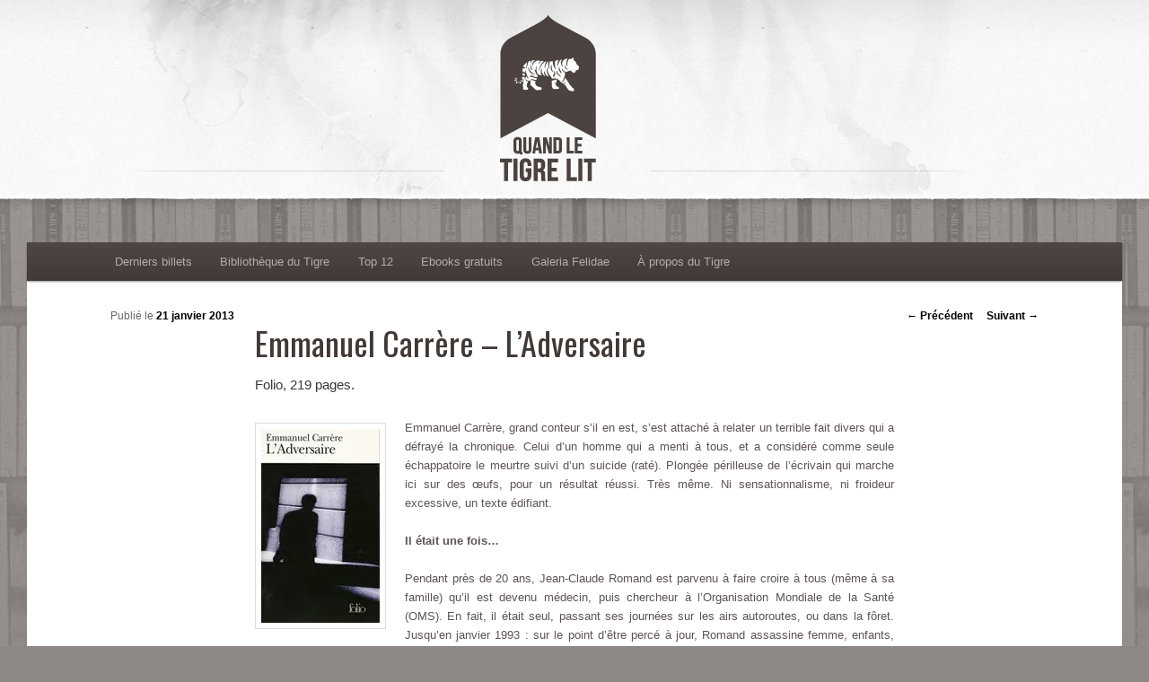

--- FILE ---
content_type: text/html; charset=UTF-8
request_url: http://www.quandletigrelit.fr/emmanuel-carrere-ladversaire/
body_size: 11846
content:
<!DOCTYPE html> <!--[if IE 6]><html
id="ie6" lang="fr-FR" prefix="og: http://ogp.me/ns# fb: http://ogp.me/ns/fb# article: http://ogp.me/ns/article#"> <![endif]--> <!--[if IE 7]><html
id="ie7" lang="fr-FR" prefix="og: http://ogp.me/ns# fb: http://ogp.me/ns/fb# article: http://ogp.me/ns/article#"> <![endif]--> <!--[if IE 8]><html
id="ie8" lang="fr-FR" prefix="og: http://ogp.me/ns# fb: http://ogp.me/ns/fb# article: http://ogp.me/ns/article#"> <![endif]--> <!--[if !(IE 6) | !(IE 7) | !(IE 8)  ]><!--><html
lang="fr-FR" prefix="og: http://ogp.me/ns# fb: http://ogp.me/ns/fb# article: http://ogp.me/ns/article#"> <!--<![endif]--><head><link
rel='stylesheet' href='http://www.quandletigrelit.fr/wp-content/plugins/wp-minify/min/?f=wp-content/themes/qltl-twentyeleven-child/style.css,wp-content/plugins/openbook-book-data/libraries/openbook_style.css,wp-content/plugins/jetpack/_inc/social-logos/social-logos.min.css,wp-content/plugins/jetpack/css/jetpack.css,wp-content/plugins/wp-category-posts-list/static/css/wp-cat-list-theme.css,wp-content/plugins/wp-category-posts-list/static/css/wp-cat-list-light.css,wp-content/plugins/wp-category-posts-list/static/css/wp-cat-list-dark.css,wp-content/plugins/wp-category-posts-list/static/css/wp-cat-list-giant-gold-fish.css,wp-content/plugins/wp-category-posts-list/static/css/wp-cat-list-adrift-in-dreams.css,wp-content/plugins/easy-columns/css/easy-columns.css&amp;m=1728930956' type='text/css' media='screen' /> <script type='text/javascript' src='http://www.quandletigrelit.fr/wp-content/plugins/wp-minify/min/?f=wp-content/themes/twentyeleven/js/html5.js,wp-includes/js/jquery/jquery.js,wp-includes/js/jquery/jquery-migrate.min.js&amp;m=1567665472'></script> <meta
charset="UTF-8" /><meta
name="viewport" content="width=device-width" /><link
href='http://fonts.googleapis.com/css?family=Oswald:400,700,300' rel='stylesheet' type='text/css'><title>Emmanuel Carrère &#8211; L&rsquo;Adversaire | Quand Le Tigre Lit</title><link
rel="profile" href="http://gmpg.org/xfn/11" /><link
rel="pingback" href="http://www.quandletigrelit.fr/xmlrpc.php" /> <!--[if lt IE 9]> <![endif]--><link
rel="author" href="https://plus.google.com/u/0/102550692375145044777" /><meta
property="og:type" content="article" /><meta
property="og:title" content="Emmanuel Carrère &#8211; L&rsquo;Adversaire" /><meta
property="og:url" content="http://www.quandletigrelit.fr/emmanuel-carrere-ladversaire/" /><meta
property="og:image" content="http://www.quandletigrelit.fr/images/emmanuel-carrere-l-adversaire.jpg" /><meta
property="article:published_time" content="2013-01-21" /><meta
property="article:modified_time" content="2016-05-18" /><meta
property="article:author" content="http://www.quandletigrelit.fr/author/le-tigre/" /><meta
property="article:tag" content="France" /><meta
property="article:tag" content="Roman" /><meta
property="article:tag" content="200 à 400 pages" /><meta
property="article:tag" content="Documentaire" /><meta
property="article:tag" content="Lire+" /><meta
property="article:tag" content="Surprenant" /><meta
property="og:site_name" content="Quand Le Tigre Lit" /><meta
name="twitter:card" content="summary" /><link
rel='dns-prefetch' href='//s0.wp.com' /><link
rel='dns-prefetch' href='//s.gravatar.com' /><link
rel='dns-prefetch' href='//s.w.org' /><link
rel="alternate" type="application/rss+xml" title="Quand Le Tigre Lit &raquo; Flux" href="http://www.quandletigrelit.fr/feed/" /><link
rel="alternate" type="application/rss+xml" title="Quand Le Tigre Lit &raquo; Flux des commentaires" href="http://www.quandletigrelit.fr/comments/feed/" /><link
rel="alternate" type="application/rss+xml" title="Quand Le Tigre Lit &raquo; Emmanuel Carrère &#8211; L&rsquo;Adversaire Flux des commentaires" href="http://www.quandletigrelit.fr/emmanuel-carrere-ladversaire/feed/" /> <script type="text/javascript">window._wpemojiSettings = {"baseUrl":"https:\/\/s.w.org\/images\/core\/emoji\/2.2.1\/72x72\/","ext":".png","svgUrl":"https:\/\/s.w.org\/images\/core\/emoji\/2.2.1\/svg\/","svgExt":".svg","source":{"concatemoji":"http:\/\/www.quandletigrelit.fr\/wp-includes\/js\/wp-emoji-release.min.js"}};
			!function(t,a,e){var r,n,i,o=a.createElement("canvas"),l=o.getContext&&o.getContext("2d");function c(t){var e=a.createElement("script");e.src=t,e.defer=e.type="text/javascript",a.getElementsByTagName("head")[0].appendChild(e)}for(i=Array("flag","emoji4"),e.supports={everything:!0,everythingExceptFlag:!0},n=0;n<i.length;n++)e.supports[i[n]]=function(t){var e,a=String.fromCharCode;if(!l||!l.fillText)return!1;switch(l.clearRect(0,0,o.width,o.height),l.textBaseline="top",l.font="600 32px Arial",t){case"flag":return(l.fillText(a(55356,56826,55356,56819),0,0),o.toDataURL().length<3e3)?!1:(l.clearRect(0,0,o.width,o.height),l.fillText(a(55356,57331,65039,8205,55356,57096),0,0),e=o.toDataURL(),l.clearRect(0,0,o.width,o.height),l.fillText(a(55356,57331,55356,57096),0,0),e!==o.toDataURL());case"emoji4":return l.fillText(a(55357,56425,55356,57341,8205,55357,56507),0,0),e=o.toDataURL(),l.clearRect(0,0,o.width,o.height),l.fillText(a(55357,56425,55356,57341,55357,56507),0,0),e!==o.toDataURL()}return!1}(i[n]),e.supports.everything=e.supports.everything&&e.supports[i[n]],"flag"!==i[n]&&(e.supports.everythingExceptFlag=e.supports.everythingExceptFlag&&e.supports[i[n]]);e.supports.everythingExceptFlag=e.supports.everythingExceptFlag&&!e.supports.flag,e.DOMReady=!1,e.readyCallback=function(){e.DOMReady=!0},e.supports.everything||(r=function(){e.readyCallback()},a.addEventListener?(a.addEventListener("DOMContentLoaded",r,!1),t.addEventListener("load",r,!1)):(t.attachEvent("onload",r),a.attachEvent("onreadystatechange",function(){"complete"===a.readyState&&e.readyCallback()})),(r=e.source||{}).concatemoji?c(r.concatemoji):r.wpemoji&&r.twemoji&&(c(r.twemoji),c(r.wpemoji)))}(window,document,window._wpemojiSettings);</script> <style type="text/css">img.wp-smiley,
img.emoji {
	display: inline !important;
	border: none !important;
	box-shadow: none !important;
	height: 1em !important;
	width: 1em !important;
	margin: 0 .07em !important;
	vertical-align: -0.1em !important;
	background: none !important;
	padding: 0 !important;
}</style><style id='jetpack_facebook_likebox-inline-css' type='text/css'>.widget_facebook_likebox {
	overflow: hidden;
}</style><link
rel='https://api.w.org/' href='http://www.quandletigrelit.fr/wp-json/' /><link
rel="EditURI" type="application/rsd+xml" title="RSD" href="http://www.quandletigrelit.fr/xmlrpc.php?rsd" /><link
rel="wlwmanifest" type="application/wlwmanifest+xml" href="http://www.quandletigrelit.fr/wp-includes/wlwmanifest.xml" /><link
rel='prev' title='L&rsquo;iconographie de Tigre-san &#8211; Game of Thrones' href='http://www.quandletigrelit.fr/game-of-thrones/' /><link
rel='next' title='Maurice G. Dantec &#8211; Satellite Sisters' href='http://www.quandletigrelit.fr/maurice-g-dantec-satellite-sisters/' /><meta
name="generator" content="WordPress 4.7.31" /><link
rel="canonical" href="http://www.quandletigrelit.fr/emmanuel-carrere-ladversaire/" /><link
rel='shortlink' href='http://wp.me/p2Hnin-1ht' /><link
rel="alternate" type="application/json+oembed" href="http://www.quandletigrelit.fr/wp-json/oembed/1.0/embed?url=http%3A%2F%2Fwww.quandletigrelit.fr%2Femmanuel-carrere-ladversaire%2F" /><link
rel="alternate" type="text/xml+oembed" href="http://www.quandletigrelit.fr/wp-json/oembed/1.0/embed?url=http%3A%2F%2Fwww.quandletigrelit.fr%2Femmanuel-carrere-ladversaire%2F&#038;format=xml" /><style data-context="foundation-flickity-css">/*! Flickity v2.0.2
http://flickity.metafizzy.co
---------------------------------------------- */.flickity-enabled{position:relative}.flickity-enabled:focus{outline:0}.flickity-viewport{overflow:hidden;position:relative;height:100%}.flickity-slider{position:absolute;width:100%;height:100%}.flickity-enabled.is-draggable{-webkit-tap-highlight-color:transparent;tap-highlight-color:transparent;-webkit-user-select:none;-moz-user-select:none;-ms-user-select:none;user-select:none}.flickity-enabled.is-draggable .flickity-viewport{cursor:move;cursor:-webkit-grab;cursor:grab}.flickity-enabled.is-draggable .flickity-viewport.is-pointer-down{cursor:-webkit-grabbing;cursor:grabbing}.flickity-prev-next-button{position:absolute;top:50%;width:44px;height:44px;border:none;border-radius:50%;background:#fff;background:hsla(0,0%,100%,.75);cursor:pointer;-webkit-transform:translateY(-50%);transform:translateY(-50%)}.flickity-prev-next-button:hover{background:#fff}.flickity-prev-next-button:focus{outline:0;box-shadow:0 0 0 5px #09f}.flickity-prev-next-button:active{opacity:.6}.flickity-prev-next-button.previous{left:10px}.flickity-prev-next-button.next{right:10px}.flickity-rtl .flickity-prev-next-button.previous{left:auto;right:10px}.flickity-rtl .flickity-prev-next-button.next{right:auto;left:10px}.flickity-prev-next-button:disabled{opacity:.3;cursor:auto}.flickity-prev-next-button svg{position:absolute;left:20%;top:20%;width:60%;height:60%}.flickity-prev-next-button .arrow{fill:#333}.flickity-page-dots{position:absolute;width:100%;bottom:-25px;padding:0;margin:0;list-style:none;text-align:center;line-height:1}.flickity-rtl .flickity-page-dots{direction:rtl}.flickity-page-dots .dot{display:inline-block;width:10px;height:10px;margin:0 8px;background:#333;border-radius:50%;opacity:.25;cursor:pointer}.flickity-page-dots .dot.is-selected{opacity:1}</style><style data-context="foundation-slideout-css">.slideout-menu{position:fixed;left:0;top:0;bottom:0;right:auto;z-index:0;width:256px;overflow-y:auto;-webkit-overflow-scrolling:touch;display:none}.slideout-menu.pushit-right{left:auto;right:0}.slideout-panel{position:relative;z-index:1;will-change:transform}.slideout-open,.slideout-open .slideout-panel,.slideout-open body{overflow:hidden}.slideout-open .slideout-menu{display:block}.pushit{display:none}</style><link
rel='dns-prefetch' href='//v0.wordpress.com'><link
rel='dns-prefetch' href='//i0.wp.com'><link
rel='dns-prefetch' href='//i1.wp.com'><link
rel='dns-prefetch' href='//i2.wp.com'><link
rel='dns-prefetch' href='//jetpack.wordpress.com'><link
rel='dns-prefetch' href='//s0.wp.com'><link
rel='dns-prefetch' href='//s1.wp.com'><link
rel='dns-prefetch' href='//s2.wp.com'><link
rel='dns-prefetch' href='//public-api.wordpress.com'><link
rel='dns-prefetch' href='//0.gravatar.com'><link
rel='dns-prefetch' href='//1.gravatar.com'><link
rel='dns-prefetch' href='//2.gravatar.com'><link
rel='dns-prefetch' href='//widgets.wp.com'><style type='text/css'>img#wpstats{display:none}</style><style>/* Link color */
		a,
		#site-title a:focus,
		#site-title a:hover,
		#site-title a:active,
		.entry-title a:hover,
		.entry-title a:focus,
		.entry-title a:active,
		.widget_twentyeleven_ephemera .comments-link a:hover,
		section.recent-posts .other-recent-posts a[rel="bookmark"]:hover,
		section.recent-posts .other-recent-posts .comments-link a:hover,
		.format-image footer.entry-meta a:hover,
		#site-generator a:hover {
			color: #000000;
		}
		section.recent-posts .other-recent-posts .comments-link a:hover {
			border-color: #000000;
		}
		article.feature-image.small .entry-summary p a:hover,
		.entry-header .comments-link a:hover,
		.entry-header .comments-link a:focus,
		.entry-header .comments-link a:active,
		.feature-slider a.active {
			background-color: #000000;
		}</style><link
rel="icon" href="http://www.quandletigrelit.fr/images/qltl-favicon-16.png" type="image/png"/><link
rel="icon" href="www.quandletigrelit.fr/images/qltl-favicon-16.gif" type="image/gif"/><link
rel="shortcut icon" href="http://www.quandletigrelit.fr/images/qltl-favicon-16.ico" /><style type="text/css" id="twentyeleven-header-css">#site-title,
		#site-description {
			position: absolute;
			clip: rect(1px 1px 1px 1px); /* IE6, IE7 */
			clip: rect(1px, 1px, 1px, 1px);
		}</style><style>.ios7.web-app-mode.has-fixed header{ background-color: rgba(45,53,63,.88);}</style><style type="text/css" id="wp-custom-css">/*
Bienvenue dans l&rsquo;éditeur CSS de l&rsquo;extension Design !
CSS (Cascading Style Sheets) est un langage qui fournit des informations à
votre navigateur concernant le style de la page web que vous visitez. Vous
pouvez maintenant supprimer ces commentaires et commencer à ajouter votre
propre code CSS.
Par défaut, cette feuille de style sera chargée après la feuille de
style de votre thème, ce qui veut dire que les nouvelles règles que vous
ajouterez ici pourront remplacer celles créées par le thème.
Vous pouvez donc ajouter ici les changements que vous souhaitez apporter à
votre thème, sans avoir à copier la feuille de style existante de
celui-ci, ou avoir à recréer toutes les règles de style de votre thème.
*/</style> <script>(function(i,s,o,g,r,a,m){i['GoogleAnalyticsObject']=r;i[r]=i[r]||function(){
  (i[r].q=i[r].q||[]).push(arguments)},i[r].l=1*new Date();a=s.createElement(o),
  m=s.getElementsByTagName(o)[0];a.async=1;a.src=g;m.parentNode.insertBefore(a,m)
  })(window,document,'script','//www.google-analytics.com/analytics.js','ga');
  ga('create', 'UA-52596637-1', 'auto');
  ga('send', 'pageview');</script> <meta
name="msvalidate.01" content="B1B72CD3DE847C5007F56ED23CBB9A59" /></head><body
class="post-template-default single single-post postid-4927 single-format-standard single-author singular two-column right-sidebar"> <a
name="top"></a><div
id="bannerTigre" onclick="location.href='http://www.quandletigrelit.fr';" style="cursor: pointer;"></div><div
id="page" class="hfeed"> <header
id="branding" role="banner"> <hgroup><h1 id="site-title"><span><a
href="http://www.quandletigrelit.fr/" title="Quand Le Tigre Lit" rel="home">Quand Le Tigre Lit</a></span></h1><h2 id="site-description">Blog littéraire d&#039;un félin qui mange ses cinq livres et essais par jour</h2> </hgroup> <nav
id="access" role="navigation"><h3 class="assistive-text">Menu principal</h3><div
class="skip-link"><a
class="assistive-text" href="#content" title="Aller au contenu principal">Aller au contenu principal</a></div><div
class="skip-link"><a
class="assistive-text" href="#secondary" title="Aller au contenu secondaire">Aller au contenu secondaire</a></div><div
class="menu-menu-container"><ul
id="menu-menu" class="menu"><li
id="menu-item-60" class="menu-item menu-item-type-custom menu-item-object-custom menu-item-home menu-item-60"><a
href="http://www.quandletigrelit.fr/">Derniers billets</a></li><li
id="menu-item-58" class="menu-item menu-item-type-post_type menu-item-object-page menu-item-has-children menu-item-58"><a
href="http://www.quandletigrelit.fr/bibliotheque-tigre/">Bibliothèque du Tigre</a><ul
class="sub-menu"><li
id="menu-item-205" class="menu-item menu-item-type-post_type menu-item-object-page menu-item-205"><a
href="http://www.quandletigrelit.fr/bibliotheque-tigre/romans/">Romans</a></li><li
id="menu-item-236" class="menu-item menu-item-type-post_type menu-item-object-page menu-item-236"><a
href="http://www.quandletigrelit.fr/bibliotheque-tigre/illustres/">Illustrés</a></li><li
id="menu-item-237" class="menu-item menu-item-type-post_type menu-item-object-page menu-item-237"><a
href="http://www.quandletigrelit.fr/bibliotheque-tigre/essais/">Essais</a></li><li
id="menu-item-235" class="menu-item menu-item-type-post_type menu-item-object-page menu-item-235"><a
href="http://www.quandletigrelit.fr/bibliotheque-tigre/metalivres/">Métalivres</a></li></ul></li><li
id="menu-item-7294" class="menu-item menu-item-type-post_type menu-item-object-page menu-item-7294"><a
href="http://www.quandletigrelit.fr/top-12/">Top 12</a></li><li
id="menu-item-6815" class="menu-item menu-item-type-post_type menu-item-object-page menu-item-6815"><a
href="http://www.quandletigrelit.fr/ebooks-gratuits/">Ebooks gratuits</a></li><li
id="menu-item-12680" class="menu-item menu-item-type-post_type menu-item-object-page menu-item-12680"><a
href="http://www.quandletigrelit.fr/galeria-felidae/">Galeria Felidae</a></li><li
id="menu-item-59" class="menu-item menu-item-type-post_type menu-item-object-page menu-item-has-children menu-item-59"><a
href="http://www.quandletigrelit.fr/a-propos/">À propos du Tigre</a><ul
class="sub-menu"><li
id="menu-item-8416" class="menu-item menu-item-type-post_type menu-item-object-page menu-item-8416"><a
href="http://www.quandletigrelit.fr/blogroll/">Blogroll</a></li><li
id="menu-item-56" class="menu-item menu-item-type-post_type menu-item-object-page menu-item-56"><a
href="http://www.quandletigrelit.fr/partenariats/">Partenariats</a></li><li
id="menu-item-8445" class="menu-item menu-item-type-post_type menu-item-object-page menu-item-8445"><a
href="http://www.quandletigrelit.fr/plan-du-site/">Plan du site</a></li></ul></li></ul></div> </nav> </header><div
id="main"><div
id="primary"><div
id="content" role="main"> <nav
id="nav-single"><h3 class="assistive-text">Navigation des articles</h3> <span
class="nav-previous"><a
href="http://www.quandletigrelit.fr/game-of-thrones/" rel="prev"><span
class="meta-nav">&larr;</span> Précédent</a></span> <span
class="nav-next"><a
href="http://www.quandletigrelit.fr/maurice-g-dantec-satellite-sisters/" rel="next">Suivant <span
class="meta-nav">&rarr;</span></a></span> </nav> <article
id="post-4927" class="post-4927 post type-post status-publish format-standard has-post-thumbnail hentry category-france category-roman tag-200-400p tag-documentaire tag-lire-2 tag-surprenant"> <header
class="entry-header"><h1 class="entry-title">Emmanuel Carrère &#8211; L&rsquo;Adversaire</h1> Folio,
219 pages.<div
class="entry-meta"> <span
class="sep">Publié le </span><a
href="http://www.quandletigrelit.fr/emmanuel-carrere-ladversaire/" title="17 h 15 min" rel="bookmark"><time
class="entry-date" datetime="2013-01-21T17:15:26+00:00">21 janvier 2013</time></a><span
class="by-author"> <span
class="sep"> par </span> <span
class="author vcard"><a
class="url fn n" href="http://www.quandletigrelit.fr/author/le-tigre/" title="Afficher tous les articles par Le Tigre" rel="author">Le Tigre</a></span></span></div> </header><div
class="entry-content"><p
lang="fr-FR" style="text-align: justify;" align="JUSTIFY"><img
class="alignleft size-full wp-image-622" src="https://i0.wp.com/www.quandletigrelit.fr/images/emmanuel-carrere-l-adversaire.jpg?resize=132%2C216" alt="Emmanuel Carrère - L'Adversaire" data-recalc-dims="1" />Emmanuel Carrère, grand conteur s&rsquo;il en est, s&rsquo;est attaché à relater un terrible fait divers qui a défrayé la chronique. Celui d&rsquo;un homme qui a menti à tous, et a considéré comme seule échappatoire le meurtre suivi d&rsquo;un suicide (raté). Plongée périlleuse de l&rsquo;écrivain qui marche ici sur des œufs, pour un résultat réussi. Très même. Ni sensationnalisme, ni froideur excessive, un texte édifiant.</p><p
lang="fr-FR" style="text-align: justify;" align="JUSTIFY"><strong>Il était une fois&#8230;</strong></p><p
lang="fr-FR" style="text-align: justify;" align="JUSTIFY">Pendant près de 20 ans, Jean-Claude Romand est parvenu à faire croire à tous (même à sa famille) qu&rsquo;il est devenu médecin, puis chercheur à l&rsquo;Organisation Mondiale de la Santé (OMS). En fait, il était seul, passant ses journées sur les airs autoroutes, ou dans la fôret. Jusqu&rsquo;en janvier 1993 : sur le point d&rsquo;être percé à jour, Romand assassine femme, enfants, parents et tente de tuer sa maîtresse. C&rsquo;est cette étonnante et sordide histoire qu&rsquo;Emmanuel Carrère conte.</p><h2 lang="fr-FR" style="text-align: justify;" align="JUSTIFY">Critique de <em>L&rsquo;Adversaire</em></h2><p
lang="fr-FR" style="text-align: justify;" align="JUSTIFY">Le Tigre, dont lire la rubrique des chiens écrasé n&rsquo;est pas la principale occupation, ignorait tout de l&rsquo;affaire Romand. En compulsant quelques données avant de lire <em>L&rsquo;Adversaire</em>, j&rsquo;avoue avoir été bluffé par cet ouvrage. Un roman, et pas un essai, s&rsquo;il faut rappeler la stature d&rsquo;écrivain de Carrère.</p><p
lang="fr-FR" style="text-align: justify;" align="JUSTIFY">Le scénario reprend tout ce qu&rsquo;on a pu lire dans les journaux. L&rsquo;auteur prend soin de planter le décor, en particulier la jeunesse du héros (ce terme est sans doute inapproprié). Adolescent souvent seul, psychologiquement fragile, tout ce qui lui est arrivé après sa seconde année de médecine relève de l&rsquo;affabulation.</p><p
lang="fr-FR" style="text-align: justify;" align="JUSTIFY">Et c&rsquo;est là que le boulot de l&rsquo;écrivain prend tout son sens. Ayant suivi le procès de Romand et ayant pu correspondre avec ce-dernier, Carrère a écrit un texte sensationnel : ça se lit comme une fiction, et lorsqu&rsquo;on se rappelle que c&rsquo;est une histoire vraie, un délicieux frisson peut parcourir l&rsquo;échine du lecteur.</p><p
lang="fr-FR" style="text-align: justify;" align="JUSTIFY">L&rsquo;auteur concentre le gros de sa plume sur les derniers mois avant que Romand ne commette l’irréparable. Son désarroi va grandissant, tout comme la pression et le suspense dans les pages. Plus de 200 pages, écrit gros, chapitrage court, j&rsquo;ai lu la chose très vite, en moins de temps qu&rsquo;il en faut pour regarder <em>Enquête criminelle </em>sur une chaîne de la TNT.</p><p
lang="fr-FR" style="text-align: justify;" align="JUSTIFY">Un exercice de style périlleux, mais à aucun moment Carrère ne sort de son rôle de « créateur de documentaire », même si à étudier ce personnage hors du commun on peut se prendre de pitié pour lui. A lire ou à regarder (le film, sorti peu de temps après, s&rsquo;en sort avec les honneurs).</p><p
lang="fr-FR" style="text-align: justify;" align="JUSTIFY"><strong>Thèmes abordés (du moins selon Le Tigre)</strong></p><p
lang="fr-FR" style="text-align: justify;" align="JUSTIFY">L&rsquo;engrenage. C&rsquo;est fascinant de voir jusqu&rsquo;où peut aller le protagoniste pour couvrir ses arrières. Diplôme, cartes de visites, voyages, billets d&rsquo;avion, notes d&rsquo;hôtel,&#8230;tout est inventé, au pire des faux sont produits. Pour continuer à vivre, Jean-Claude emprunte argent à droite et à gauche, escroquant ses proches et se confondant en atermoiements pour rembourser les sommes dues. A chaque nouvelle difficulté, au lieu de tout avouer (ce qui constituerait un scandale sans nom) il s&rsquo;enfonce.</p><p
lang="fr-FR" style="text-align: justify;" align="JUSTIFY">Alors forcément ça ne tient pas la route à terme, et Carrère écrit une phrase qui reflète bien la sensation du héros qui sait que ça ne va pas durer : <em>sans savoir d&rsquo;où le premier coup allait venir, il sentait que la curée approchait</em>. Tout est dit, le pot aux roses sera inéluctablement découvert, reste à savoir dans quelles conditions. Hélas les plus terribles imaginables.</p><p
lang="fr-FR" style="text-align: justify;" align="JUSTIFY">La relation écrivain / sujet de l’œuvre. Carrère a assisté au procès (Romand s&rsquo;est pris le max : perpèt&rsquo; avec période de sûreté de 22 ans) et a échangé lettres sur lettres avec lui. La difficulté de <em>L&rsquo;Adversaire</em>, apparemment, était de déterminer comment aborder le style du texte : Emmanuel a écarté la première personne dans la narration, gardant la troisième personne. En plus du détachement que cela implique, l&rsquo;aspect « analyse » et « explicatif » est plus fort. Chercher à comprendre, supputer ce qui se passait dans la têtes du héros, mais sans le juger, pas évident. Mais pari réussi.</p><p
lang="fr-FR" style="text-align: justify;" align="JUSTIFY"><strong>&#8230;à rapprocher de :</strong></p><p
lang="fr-FR" style="text-align: justify;" align="JUSTIFY">&#8211; Carrère sait bien écrire sur des personnages extravagants, comme <a
title="Emmanuel Carrère – Limonov" href="http://www.quandletigrelit.fr/emmanuel-carrere-limonov/"><em>Limonov</em></a>. Ou <a
title="Emmanuel Carrère – La Classe de neige" href="http://www.quandletigrelit.fr/emmanuel-carrere-la-classe-de-neige/" target="_blank"><em>La Classe de neige</em></a> (violent).</p><p
lang="fr-FR" style="text-align: justify;" align="JUSTIFY">&#8211; <em>L&rsquo;Adversaire</em> a été très rapidement adapté au cinéma. A mon humble avis, lire cet ouvrage vous en dispense.</p><p
lang="fr-FR" style="text-align: justify;" align="JUSTIFY">Pour finir, si votre librairie est fermée, <a
href="http://www.amazon.fr/gp/product/2070416216/ref=as_li_qf_sp_asin_il_tl?ie=UTF8&amp;camp=1642&amp;creative=6746&amp;creativeASIN=2070416216&amp;linkCode=as2&amp;tag=quletili01-21" target="_blank">vous pouvez trouver ce roman en ligne ici.</a></p><div
class="sharedaddy sd-sharing-enabled"><div
class="robots-nocontent sd-block sd-social sd-social-icon sd-sharing"><h3 class="sd-title">Félin partage</h3><div
class="sd-content"><ul><li
class="share-facebook"><a
rel="nofollow" data-shared="sharing-facebook-4927" class="share-facebook sd-button share-icon no-text" href="http://www.quandletigrelit.fr/emmanuel-carrere-ladversaire/?share=facebook" target="_blank" title="Cliquez pour partager sur Facebook"><span></span><span
class="sharing-screen-reader-text">Cliquez pour partager sur Facebook(ouvre dans une nouvelle fenêtre)</span></a></li><li
class="share-twitter"><a
rel="nofollow" data-shared="sharing-twitter-4927" class="share-twitter sd-button share-icon no-text" href="http://www.quandletigrelit.fr/emmanuel-carrere-ladversaire/?share=twitter" target="_blank" title="Cliquez pour partager sur Twitter"><span></span><span
class="sharing-screen-reader-text">Cliquez pour partager sur Twitter(ouvre dans une nouvelle fenêtre)</span></a></li><li
class="share-email"><a
rel="nofollow" data-shared="" class="share-email sd-button share-icon no-text" href="http://www.quandletigrelit.fr/emmanuel-carrere-ladversaire/?share=email" target="_blank" title="Cliquez pour envoyer par e-mail à un ami"><span></span><span
class="sharing-screen-reader-text">Cliquez pour envoyer par e-mail à un ami(ouvre dans une nouvelle fenêtre)</span></a></li><li
class="share-google-plus-1"><a
rel="nofollow" data-shared="sharing-google-4927" class="share-google-plus-1 sd-button share-icon no-text" href="http://www.quandletigrelit.fr/emmanuel-carrere-ladversaire/?share=google-plus-1" target="_blank" title="Cliquez pour partager sur Google+"><span></span><span
class="sharing-screen-reader-text">Cliquez pour partager sur Google+(ouvre dans une nouvelle fenêtre)</span></a></li><li
class="share-tumblr"><a
rel="nofollow" data-shared="" class="share-tumblr sd-button share-icon no-text" href="http://www.quandletigrelit.fr/emmanuel-carrere-ladversaire/?share=tumblr" target="_blank" title="Cliquez pour partager sur Tumblr"><span></span><span
class="sharing-screen-reader-text">Cliquez pour partager sur Tumblr(ouvre dans une nouvelle fenêtre)</span></a></li><li
class="share-pinterest"><a
rel="nofollow" data-shared="sharing-pinterest-4927" class="share-pinterest sd-button share-icon no-text" href="http://www.quandletigrelit.fr/emmanuel-carrere-ladversaire/?share=pinterest" target="_blank" title="Cliquez pour partager sur Pinterest"><span></span><span
class="sharing-screen-reader-text">Cliquez pour partager sur Pinterest(ouvre dans une nouvelle fenêtre)</span></a></li><li
class="share-pocket"><a
rel="nofollow" data-shared="" class="share-pocket sd-button share-icon no-text" href="http://www.quandletigrelit.fr/emmanuel-carrere-ladversaire/?share=pocket" target="_blank" title="Cliquez pour partager sur Pocket"><span></span><span
class="sharing-screen-reader-text">Cliquez pour partager sur Pocket(ouvre dans une nouvelle fenêtre)</span></a></li><li
class="share-linkedin"><a
rel="nofollow" data-shared="sharing-linkedin-4927" class="share-linkedin sd-button share-icon no-text" href="http://www.quandletigrelit.fr/emmanuel-carrere-ladversaire/?share=linkedin" target="_blank" title="Cliquez pour partager sur LinkedIn"><span></span><span
class="sharing-screen-reader-text">Cliquez pour partager sur LinkedIn(ouvre dans une nouvelle fenêtre)</span></a></li><li
class="share-end"></li></ul></div></div></div><div
class='sharedaddy sd-block sd-like jetpack-likes-widget-wrapper jetpack-likes-widget-unloaded' id='like-post-wrapper-39890327-4927-696b4faf0ec53' data-src='//widgets.wp.com/likes/#blog_id=39890327&amp;post_id=4927&amp;origin=www.quandletigrelit.fr&amp;obj_id=39890327-4927-696b4faf0ec53' data-name='like-post-frame-39890327-4927-696b4faf0ec53'><h3 class="sd-title">WordPress:</h3><div
class='likes-widget-placeholder post-likes-widget-placeholder' style='height: 55px;'><span
class='button'><span>J&#039;aime</span></span> <span
class="loading">chargement&hellip;</span></div><span
class='sd-text-color'></span><a
class='sd-link-color'></a></div></div> <footer
class="entry-meta"> Ce post est classé dans <a
href="http://www.quandletigrelit.fr/category/roman/france/" rel="category tag">France</a>, <a
href="http://www.quandletigrelit.fr/category/roman/" rel="category tag">Roman</a> et ses tags sont <a
href="http://www.quandletigrelit.fr/tag/200-400p/" rel="tag">200 à 400 pages</a>, <a
href="http://www.quandletigrelit.fr/tag/documentaire/" rel="tag">Documentaire</a>, <a
href="http://www.quandletigrelit.fr/tag/lire-2/" rel="tag">Lire+</a>, <a
href="http://www.quandletigrelit.fr/tag/surprenant/" rel="tag">Surprenant</a>. Ajouter en <a
href="http://www.quandletigrelit.fr/emmanuel-carrere-ladversaire/" title="Permalink to Emmanuel Carrère &#8211; L&rsquo;Adversaire" rel="bookmark">favori</a>. </footer> </article><div
id="comments"><h2 id="comments-title"> 2 réflexions au sujet de &laquo;&nbsp;<span>Emmanuel Carrère &#8211; L&rsquo;Adversaire</span>&nbsp;&raquo;</h2><ol
class="commentlist"><li
class="post pingback"><p>Ping&nbsp;: <a
href='http://www.quandletigrelit.fr/emmanuel-carrere-limonov/' rel='external nofollow' class='url'>Emmanuel Carrère &#8211; Limonov | Quand Le Tigre Lit</a></p></li><li
class="post pingback"><p>Ping&nbsp;: <a
href='http://www.quandletigrelit.fr/emmanuel-carrere-la-classe-de-neige/' rel='external nofollow' class='url'>Emmanuel Carrère &#8211; La Classe de neige | Quand Le Tigre Lit</a></p></li></ol><div
id="respond" class="comment-respond"><h3 id="reply-title" class="comment-reply-title">Laisser un commentaire <small><a
rel="nofollow" id="cancel-comment-reply-link" href="/emmanuel-carrere-ladversaire/#respond" style="display:none;">Annuler la réponse.</a></small></h3><form
id="commentform" class="comment-form"> <iframe
src="https://jetpack.wordpress.com/jetpack-comment/?blogid=39890327&#038;postid=4927&#038;comment_registration=0&#038;require_name_email=1&#038;stc_enabled=1&#038;stb_enabled=1&#038;show_avatars=1&#038;avatar_default=retro&#038;greeting=Laisser+un+commentaire&#038;greeting_reply=R%C3%A9pondre+%C3%A0+%25s&#038;color_scheme=light&#038;lang=fr_FR&#038;jetpack_version=4.8.5&#038;sig=03e77050e9e5ea404859bd8631d8be202aa33ced#parent=http%3A%2F%2Fwww.quandletigrelit.fr%2Femmanuel-carrere-ladversaire%2F" style="width:100%; height: 430px; border:0;" name="jetpack_remote_comment" class="jetpack_remote_comment" id="jetpack_remote_comment"></iframe> <!--[if !IE]><!--> <script>document.addEventListener( 'DOMContentLoaded', function () {
						var commentForms = document.getElementsByClassName( 'jetpack_remote_comment' );
						for ( var i = 0; i < commentForms.length; i++ ) {
							commentForms[i].allowTransparency = false;
							commentForms[i].scrolling = 'no';
						}
					} );</script> <!--<![endif]--></form></div> <input
type="hidden" name="comment_parent" id="comment_parent" value="" /></div></div></div></div> <footer
id="colophon" role="contentinfo"><div
id="site-generator"> <a
href="http://www.quandletigrelit.fr/mentions-legales/" title="Mentions légales" target="_blank">Mentions légales</a> <a
href="#top"> <img
class="Retour-en-haut" src="http://www.quandletigrelit.fr/images/back-to-top-30x30.jpg" alt="Retour en Haut" /> </a></div> </footer></div><!-- Powered by WPtouch: 4.3.39 -->	<div style="display:none">
	</div>
<div id="su-footer-links" style="text-align: center;"></div>
	<script type="text/javascript">
		window.WPCOM_sharing_counts = {"http:\/\/www.quandletigrelit.fr\/emmanuel-carrere-ladversaire\/":4927};
	</script>
	<div id="sharing_email" style="display: none;">
		<form action="/emmanuel-carrere-ladversaire/" method="post">
			<label for="target_email">Envoyer à l'adresse e-mail</label>
			<input type="email" name="target_email" id="target_email" value="" />

			
				<label for="source_name">Votre nom</label>
				<input type="text" name="source_name" id="source_name" value="" />

				<label for="source_email">Votre adresse e-mail</label>
				<input type="email" name="source_email" id="source_email" value="" />

						<input type="text" id="jetpack-source_f_name" name="source_f_name" class="input" value="" size="25" autocomplete="off" title="Ce champ est utilisé pour la validation du formulaire et ne doit pas être changé" />
			<script>jQuery( document ).ready( function(){ document.getElementById('jetpack-source_f_name').value = '' });</script>
			
			<img style="float: right; display: none" class="loading" src="http://www.quandletigrelit.fr/wp-content/plugins/jetpack/modules/sharedaddy/images/loading.gif" alt="loading" width="16" height="16" />
			<input type="submit" value="Envoyer un e-mail" class="sharing_send" />
			<a rel="nofollow" href="#cancel" class="sharing_cancel">Annuler</a>

			<div class="errors errors-1" style="display: none;">
				L'article n'a pas été envoyé - Vérifiez vos adresses e-mail&nbsp;!			</div>

			<div class="errors errors-2" style="display: none;">
				La vérification e-mail a échoué, veuillez réessayer			</div>

			<div class="errors errors-3" style="display: none;">
				Impossible de partager les articles de votre blog par e-mail.			</div>
		</form>
	</div>
		<script type='text/javascript' src='http://www.quandletigrelit.fr/wp-includes/js/comment-reply.min.js'></script>
<script type='text/javascript' src='http://www.quandletigrelit.fr/wp-content/plugins/jetpack/modules/photon/photon.js'></script>
<script type='text/javascript' src='https://s0.wp.com/wp-content/js/devicepx-jetpack.js'></script>
<script type='text/javascript' src='http://s.gravatar.com/js/gprofiles.js'></script>
<script type='text/javascript'>
/* <![CDATA[ */
var WPGroHo = {"my_hash":""};
/* ]]> */
</script>
<script type='text/javascript' src='http://www.quandletigrelit.fr/wp-content/plugins/jetpack/modules/wpgroho.js'></script>
<script type='text/javascript'>
/* <![CDATA[ */
var jpfbembed = {"appid":"249643311490","locale":"fr_FR"};
/* ]]> */
</script>
<script type='text/javascript' src='http://www.quandletigrelit.fr/wp-content/plugins/jetpack/_inc/facebook-embed.js'></script>
<script type='text/javascript' src='http://www.quandletigrelit.fr/wp-includes/js/wp-embed.min.js'></script>
<script type='text/javascript' src='http://www.quandletigrelit.fr/wp-content/plugins/jetpack/_inc/postmessage.js'></script>
<script type='text/javascript' src='http://www.quandletigrelit.fr/wp-content/plugins/jetpack/_inc/jquery.jetpack-resize.js'></script>
<script type='text/javascript' src='http://www.quandletigrelit.fr/wp-content/plugins/jetpack/_inc/jquery.inview.js'></script>
<script type='text/javascript' src='http://www.quandletigrelit.fr/wp-content/plugins/jetpack/modules/likes/queuehandler.js'></script>
<script type='text/javascript'>
/* <![CDATA[ */
var sharing_js_options = {"lang":"en","counts":"1"};
/* ]]> */
</script>
<script type='text/javascript' src='http://www.quandletigrelit.fr/wp-content/plugins/jetpack/modules/sharedaddy/sharing.js'></script>
<script type='text/javascript'>
var windowOpen;
			jQuery( document.body ).on( 'click', 'a.share-facebook', function() {
				// If there's another sharing window open, close it.
				if ( 'undefined' !== typeof windowOpen ) {
					windowOpen.close();
				}
				windowOpen = window.open( jQuery( this ).attr( 'href' ), 'wpcomfacebook', 'menubar=1,resizable=1,width=600,height=400' );
				return false;
			});
var windowOpen;
			jQuery( document.body ).on( 'click', 'a.share-twitter', function() {
				// If there's another sharing window open, close it.
				if ( 'undefined' !== typeof windowOpen ) {
					windowOpen.close();
				}
				windowOpen = window.open( jQuery( this ).attr( 'href' ), 'wpcomtwitter', 'menubar=1,resizable=1,width=600,height=350' );
				return false;
			});
var windowOpen;
			jQuery( document.body ).on( 'click', 'a.share-google-plus-1', function() {
				// If there's another sharing window open, close it.
				if ( 'undefined' !== typeof windowOpen ) {
					windowOpen.close();
				}
				windowOpen = window.open( jQuery( this ).attr( 'href' ), 'wpcomgoogle-plus-1', 'menubar=1,resizable=1,width=480,height=550' );
				return false;
			});
var windowOpen;
			jQuery( document.body ).on( 'click', 'a.share-tumblr', function() {
				// If there's another sharing window open, close it.
				if ( 'undefined' !== typeof windowOpen ) {
					windowOpen.close();
				}
				windowOpen = window.open( jQuery( this ).attr( 'href' ), 'wpcomtumblr', 'menubar=1,resizable=1,width=450,height=450' );
				return false;
			});
var windowOpen;
			jQuery( document.body ).on( 'click', 'a.share-pocket', function() {
				// If there's another sharing window open, close it.
				if ( 'undefined' !== typeof windowOpen ) {
					windowOpen.close();
				}
				windowOpen = window.open( jQuery( this ).attr( 'href' ), 'wpcompocket', 'menubar=1,resizable=1,width=450,height=450' );
				return false;
			});
var windowOpen;
			jQuery( document.body ).on( 'click', 'a.share-linkedin', function() {
				// If there's another sharing window open, close it.
				if ( 'undefined' !== typeof windowOpen ) {
					windowOpen.close();
				}
				windowOpen = window.open( jQuery( this ).attr( 'href' ), 'wpcomlinkedin', 'menubar=1,resizable=1,width=580,height=450' );
				return false;
			});
</script>
		<iframe src='http://widgets.wp.com/likes/master.html?ver=20160429#ver=20160429&amp;lang=fr' scrolling='no' id='likes-master' name='likes-master' style='display:none;'></iframe>
		<div id='likes-other-gravatars'><div class="likes-text"><span>%d</span> blogueurs aiment cette page :</div><ul class="wpl-avatars sd-like-gravatars"></ul></div>
		
		<!--[if IE]>
		<script type="text/javascript">
		if ( 0 === window.location.hash.indexOf( '#comment-' ) ) {
			// window.location.reload() doesn't respect the Hash in IE
			window.location.hash = window.location.hash;
		}
		</script>
		<![endif]-->
		<script type="text/javascript">
			var comm_par_el = document.getElementById( 'comment_parent' ),
			    comm_par = (comm_par_el && comm_par_el.value) ? comm_par_el.value : '',
			    frame = document.getElementById( 'jetpack_remote_comment' ),
			    tellFrameNewParent;

			tellFrameNewParent = function() {
				if ( comm_par ) {
					frame.src = "https://jetpack.wordpress.com/jetpack-comment/?blogid=39890327&postid=4927&comment_registration=0&require_name_email=1&stc_enabled=1&stb_enabled=1&show_avatars=1&avatar_default=retro&greeting=Laisser+un+commentaire&greeting_reply=R%C3%A9pondre+%C3%A0+%25s&color_scheme=light&lang=fr_FR&jetpack_version=4.8.5&sig=03e77050e9e5ea404859bd8631d8be202aa33ced#parent=http%3A%2F%2Fwww.quandletigrelit.fr%2Femmanuel-carrere-ladversaire%2F" + '&replytocom=' + parseInt( comm_par, 10 ).toString();
				} else {
					frame.src = "https://jetpack.wordpress.com/jetpack-comment/?blogid=39890327&postid=4927&comment_registration=0&require_name_email=1&stc_enabled=1&stb_enabled=1&show_avatars=1&avatar_default=retro&greeting=Laisser+un+commentaire&greeting_reply=R%C3%A9pondre+%C3%A0+%25s&color_scheme=light&lang=fr_FR&jetpack_version=4.8.5&sig=03e77050e9e5ea404859bd8631d8be202aa33ced#parent=http%3A%2F%2Fwww.quandletigrelit.fr%2Femmanuel-carrere-ladversaire%2F";
				}
			};

	
			if ( 'undefined' !== typeof addComment ) {
				addComment._Jetpack_moveForm = addComment.moveForm;

				addComment.moveForm = function( commId, parentId, respondId, postId ) {
					var returnValue = addComment._Jetpack_moveForm( commId, parentId, respondId, postId ), cancelClick, cancel;

					if ( false === returnValue ) {
						cancel = document.getElementById( 'cancel-comment-reply-link' );
						cancelClick = cancel.onclick;
						cancel.onclick = function() {
							var cancelReturn = cancelClick.call( this );
							if ( false !== cancelReturn ) {
								return cancelReturn;
							}

							if ( !comm_par ) {
								return cancelReturn;
							}

							comm_par = 0;

							tellFrameNewParent();

							return cancelReturn;
						};
					}

					if ( comm_par == parentId ) {
						return returnValue;
					}

					comm_par = parentId;

					tellFrameNewParent();

					return returnValue;
				};
			}

	
			if ( window.postMessage ) {
				if ( document.addEventListener ) {
					window.addEventListener( 'message', function( event ) {
						if ( "https:\/\/jetpack.wordpress.com" !== event.origin ) {
							return;
						}

						jQuery( frame ).height( event.data );
					} );
				} else if ( document.attachEvent ) {
					window.attachEvent( 'message', function( event ) {
						if ( "https:\/\/jetpack.wordpress.com" !== event.origin ) {
							return;
						}

						jQuery( frame ).height( event.data );
					} );
				}
			}
		</script>

	<script type='text/javascript' src='https://stats.wp.com/e-202603.js' async defer></script>
<script type='text/javascript'>
	_stq = window._stq || [];
	_stq.push([ 'view', {v:'ext',j:'1:4.8.5',blog:'39890327',post:'4927',tz:'1',srv:'www.quandletigrelit.fr'} ]);
	_stq.push([ 'clickTrackerInit', '39890327', '4927' ]);
</script>

</body>
</html>